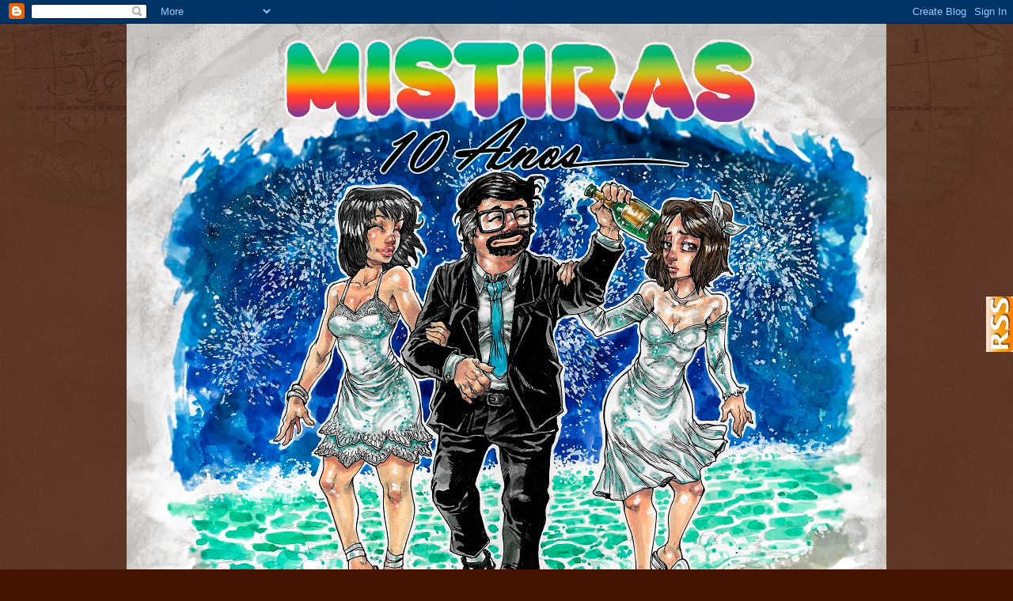

--- FILE ---
content_type: text/plain
request_url: https://www.google-analytics.com/j/collect?v=1&_v=j102&a=419344360&t=pageview&_s=1&dl=http%3A%2F%2Fwww.mistiras.com.br%2F2014%2F04%2F121-um-teco23.html&ul=en-us%40posix&dt=Mistiras%3A%20%23121-Um%20Teco%2323&sr=1280x720&vp=1280x720&_u=IEBAAEABAAAAACAAI~&jid=1777474520&gjid=2093221659&cid=2044411473.1768435684&tid=UA-30131120-1&_gid=355950498.1768435684&_r=1&_slc=1&z=1624809153
body_size: -451
content:
2,cG-N89PD16CD9